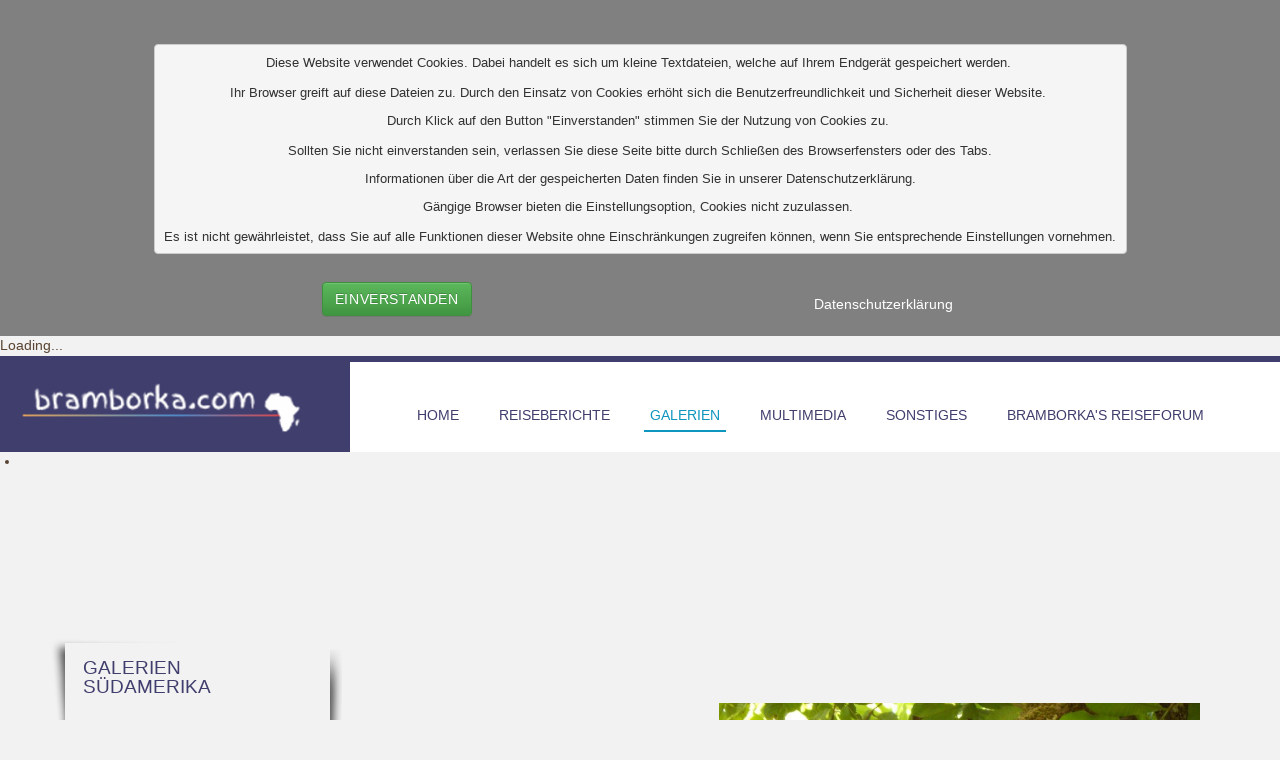

--- FILE ---
content_type: text/html; charset=utf-8
request_url: https://bramborka.eu/index.php/galerien/suedamerika
body_size: 55637
content:

<!doctype html>
<html xmlns="http://www.w3.org/1999/xhtml" xml:lang="de-de" lang="de-de" dir="ltr" >	

<head>

<base href="https://bramborka.eu/index.php/galerien/suedamerika" />
	<meta http-equiv="content-type" content="text/html; charset=utf-8" />
	<meta name="keywords" content="Südamerika, Afrika, Reisen, individual, Wohnmobil, Peru, Chile, Argentinien, Brasilien, Mali, Burkina-Faso, Senegal, Togo, Ghana, Ägypten, Marokko, Syrien, Libyen, Kasachstan, Russland, Polen, Kroatien, Wohnmobil, Kolumbien, Allrad, 4x4, Barbara, Jochen, Kuba, Havanna, Namibia, Etosha, Uganda, Gorillas, Schimpamsen, Entebbe, Kampala" />
	<meta name="author" content="Super User" />
	<meta name="description" content="Willkommen auf bramborka.com, der privaten Reiseseite von Barbara &amp; Jochen. Wir wünschen Euch viel Spass bei der Durchsicht unserer Reiseberichte und Bildgalerien !" />
	<title>Südamerika</title>
	<link href="/templates/joomspirit_127/favicon.ico" rel="shortcut icon" type="image/vnd.microsoft.icon" />
	<link href="/plugins/system/websitePreloader/assets/themes/loadingbar.css" rel="stylesheet" type="text/css" />
	<link href="/templates/system/css/general.css" rel="stylesheet" type="text/css" media="all" />
	<link href="/templates/joomspirit_127/css/bootstrap.css" rel="stylesheet" type="text/css" media="all" />
	<link href="/templates/joomspirit_127/css/font-awesome.css" rel="stylesheet" type="text/css" media="all" />
	<link href="/templates/joomspirit_127/css/template.css" rel="stylesheet" type="text/css" media="all" />
	<link href="/templates/joomspirit_127/css/print.css" rel="stylesheet" type="text/css" media="print" />
	<link href="/modules/mod_joomspirit_slider/assets/css/style.css" rel="stylesheet" type="text/css" />
	<link href="https://fonts.googleapis.com/css?family=Oswald" rel="stylesheet" type="text/css" media="all" />
	<link href="https://bramborka.eu/plugins/system/fmalertcookies/assets/css/bootstrap.min.css" rel="stylesheet" type="text/css" />
	<link href="https://bramborka.eu/plugins/system/fmalertcookies/assets/css/custom.css" rel="stylesheet" type="text/css" />
	<link href="https://bramborka.eu/plugins/system/fmalertcookies/assets/css/magnific-popup.css" rel="stylesheet" type="text/css" />
	<script src="/plugins/system/websitePreloader/assets/js/preloader.min.js" type="text/javascript"></script>
	<script src="/media/jui/js/jquery.min.js?000b9352737eb9e219f122eac6008371" type="text/javascript"></script>
	<script src="/media/jui/js/jquery-noconflict.js?000b9352737eb9e219f122eac6008371" type="text/javascript"></script>
	<script src="/media/jui/js/jquery-migrate.min.js?000b9352737eb9e219f122eac6008371" type="text/javascript"></script>
	<script src="/media/system/js/caption.js?000b9352737eb9e219f122eac6008371" type="text/javascript"></script>
	<script src="/media/jui/js/bootstrap.min.js?000b9352737eb9e219f122eac6008371" type="text/javascript"></script>
	<script src="https://cdnjs.cloudflare.com/ajax/libs/magnific-popup.js/1.0.0/jquery.magnific-popup.min.js" type="text/javascript"></script>
	<script type="text/javascript">
jQuery(window).on('load',  function() {
				new JCaption('img.caption');
			});
	</script>
	<meta name="robots" content="noarchive" />

		<!-- 	hide the meta tag generator for website security 		-->


	<!-- 		Template manager variables			-->
	<style type="text/css">

		
		body {
		font-size:0.85em;		
		background-color : #ffffff ;
		color : #594433;
		font-family: 'Lora', sans-serif;
		}
		
		body > .wrapper-website, body.wide_layout, .title-centered .module-title h3 {
		background : ;
		background : rgba(242,242,242,1);
		}
		
		.shadow-image .image-text-image {
		color : ;
		color : rgba(242,242,242,1);
		}
		
		.website-header, .menu-social, .logo-module {
		min-height: 90px ;
		}
		
		.logo-module {
		padding-top:20px ;
		}
		
		.menu-social {
		padding-top:28px ;
		margin-left: 350px ;
		}
		
		.user_image1 > div > div, .user_image2 > div > div, .user_image3 > div > div,
		.left_column > div > div, .right_column > div > div {
		background : ;
		background : transparent linear-gradient(to bottom, rgba(242,242,242,1) 20%, rgba(242,242,242,0));
		}
		
		/** header fixed 	**/
		
				@media screen and (min-width: 980px) {
			.header-fixed + .website-content {
			padding-top: 90px ;
			}
		}
				
		/** 	COLOR 			**/
			
		.social-links li a {
		color:#0f96bf;
		}
		
		.social-links li a:hover {
		color:#403e6d;
		}
		
		.header-address[class^="fa-"]:before, .header-address a, .header-address a:hover {
		color:#0f96bf;
		}
		
		.header-contact[class^="fa-"]:before, .header-contact a, .header-contact a:hover {
		color:#0f96bf;
		}
		
		.header-opening-time[class^="fa-"]:before, .header-opening-time a, .header-opening-time a:hover {
		color:#0f96bf;
		}
		
		.website-header, .menu-social, .drop-down li ul, .drop-down span.title_menu.fixed {
		background:#ffffff;
		}
		.website-header {
		border-color: #ffffff		}
		
				.website-header, .logo-module {
		background: #403e6d		}
		.website-header {
		border-color: #403e6d		}
				
		.drop-down li a, .drop-down li span, .drop-down span.title_menu a, .module-search .inputbox, .module-search .fa-search {
		color:#403e6d;
		}
		
		.drop-down li.active > a, .drop-down li.active > span, .drop-down li:hover > a, .drop-down li:hover > span, .drop-down span.title_menu a:hover {
		color:#0f96bf;
		border-color:#0f96bf;
		}
				
		a, div.vertical-menu li a:hover, .image-text-column a {
		color: #0f96bf;
		border-color: #0f96bf;
		}
		.breadcrumb a:hover, a:hover, .contact .open a, .bottom_menu li a:hover,
		h1 a:hover, h2.contentheading a:hover {
		color: #403e6d;
		}
		.image-text-column a:hover {
		background: #0f96bf;
		color: #f2f2f2 ;
		}
		
		div.vertical-menu li.current > a {
		border-left-color: #0f96bf;
		color: #0f96bf;
		}
		
		div.horizontal-menu li[class*="current"] > a {
		border-bottom-color: #0f96bf;
		color: #0f96bf;
		}
				
		.users_footer, .users_footer .title-centered .module-title h3 {
		background: #403e6d;
		}
		
		.users_footer {
		color: #dddddd;
		}
		
		.users_footer .module-title h3 {
		color: #ffffff;
		}
		
		.users_footer a {
		color: #dddddd;
		}
		
		.users_footer a:hover, .users_footer div.vertical-menu li a:hover, .users_footer div.vertical-menu li[class*="current"] > a, .users_footer div.vertical-menu li[class*="current"] > a:hover,
		.users_footer div.horizontal-menu li a:hover, .users_footer div.horizontal-menu li[class*="current"] > a, .users_footer div.horizontal-menu li[class*="current"] > a:hover {
		color: #ffffff;
		}

		
		/**		TITLE 		**/		
		
		.website-title {
		font-family: 'Roboto', sans-serif;
		color : #ffffff;
		font-size : 38px;
		}
		
		h1, h1 a, .componentheading, h2.contentheading, h2.contentheading a {
		color: #403e6d;
		border-color: #403e6d;
		}
		
		@media screen and (min-width: 600px) {
		
			[class*="title-"] h1, [class*="title-"] h1 a, [class*="title-"] .componentheading {
			color: #ffffff;
			font-size : 260%;
			border:none;
			}
		
		}
		
		h2 {
		color: #0f96bf;
		}
		
		.module-title h3 {
		color: #403e6d;
		}
		
		.image-text-top .module-title h1, .image-text-bottom .module-title h1 {
		font-family: 'Roboto', sans-serif;
		color : #403e6d;
		font-size : 150%;
		}
		
		.image-text-top .image-text-column h2, .image-text-bottom .image-text-column h2 {
		font-family: 'Roboto', sans-serif;
		color : #403e6d;
		font-size : 150%;
		border-color:#403e6d;
		}
		
		.image-text-top .image-text-column, .image-text-bottom .image-text-column {
		font-size : 105%;
		}
		
		/**		FONT	**/
				
		.drop-down {
		font-family: 'Roboto', sans-serif;
		}
		.drop-down {
		font-size : 100%;
		}
		
		.drop-down li {
		padding-left: 14px;
		padding-right: 14px;
		}
		
		.drop-down li li a, .drop-down li li span {
		padding-left: 20px;
		padding-right: 20px;
		}

		h1, .componentheading, .blog > h1 {
		font-family: 'Roboto', sans-serif;
		font-size : 200%;
		}
		h1 + h1, h2, h3, h4, h5,
		.left_column h3, .right_column h3, .top-module-position h3, .bottom-module-position h3, .footer-module-position h3, .user1 h3, .user2 h3, .user3 h3, 
		.user4 h3, .user5 h3, .user6 h3, .user7 h3, .user8 h3, .user9 h3 {
		font-family: 'Roboto', sans-serif;
		}
		.left_column h3, .right_column h3, .top-module-position h3, .bottom-module-position h3, .footer-module-position h3, .user1 h3, .user2 h3, .user3 h3, 
		.user4 h3, .user5 h3, .user6 h3, .user7 h3, .user8 h3, .user9 h3 {
		font-size : 140%;
		}
		h1 + h1, h2 {
		font-size : 150%;
		}
		h3 {
		font-size : 115%;
		}
		h4 {
		font-size : 110%;
		}
		h5 {
		font-size : 100%;
		}
		
		/**			Width - Height		**/
		 
		.wrapper-website, .boxed_layout .website-header.header-fixed {
		width : 1180px;
		}
		
		.wide_layout .top-module-position .moduletable > div > div, .wide_layout .bottom-module-position .moduletable > div > div, .wide_layout .footer-module-position .moduletable > div > div {
		max-width : 1180px;
		}
		
		.main_content {
		margin-left: 25%;
        width: 75%;
        }
        
        		.main_content {
		min-height:1px;
		}
				
		.left_column {
		width:25%;
		margin-left: -100%;
		}
		.right_column {
		width:25%;
		}
		
		.wide_layout .social-links > div {
		max-width : 1180px;
		}
		
		@media screen and (min-width: 980px) {
		
			.image-text-top .image-text-column, .image-text-bottom .image-text-column {
			width: calc(1180px / 2);
			}
			
			.image-text-top .image-text-right .image-text-column, .image-text-bottom .image-text-right .image-text-column {
			margin-left: calc((100vw - 1180px) / 2);
			}
			
			.image-text-top.animCSS3 .image-text-right .image-text-column, .image-text-bottom .image-text-right .image-text-column.animCSS3 {
			-webkit-animation-name: TextMoveLeft;
			animation-name: TextMoveLeft;
			-webkit-animation-duration: 2s;
			animation-duration: 2s;
			}
			
			@keyframes TextMoveLeft {
			  0% {
			  	opacity:0.2;
				margin-left: calc(((100vw - 1180px) / 2) - 40px);
			  }
			}
			@-webkit-keyframes TextMoveLeft {
			  0% {
			  	opacity:0.2;
				margin-left: calc(((100vw - 1180px) / 2) - 40px);
			  }
			}
	
		}
		
		@media screen and (max-width: 979px ) {
			
			.drop-down > div > ul {
			background:#ffffff;
			}
		
		}
		
		/**  Responsive columns 	**/
		@media screen and (min-width: 768px) and (max-width: 979px ) {
			
			.resp-side-left .right_column {
			width:25%;
			}
			.resp-side-right .left_column {
			width:25%;
			}
			
			.resp-side-left .main_content {
			width: 75%;
			}
			
			.resp-side-right .main_content {
			width: 75%;
			}
					
		}

		/**  If website width in px and more of 980px, the width is adjust between the setting and 980px 		**/
					
			.wrapper-website, .boxed_layout .website-header.header-fixed {
			max-width : 96%;
			}
				
			@media screen and (min-width: 980px) and (max-width: 1240px ) {
				
				.boxed_layout .image-text-top .image-text-column, .boxed_layout .image-text-bottom .image-text-column {
				width: 50%;
				}
				.wide_layout .image-text-top .image-text-column, .wide_layout .image-text-bottom .image-text-column {
				width: 48%;
				}
				
				.image-text-top .image-text-right .image-text-column, .image-text-bottom .image-text-right .image-text-column {
				margin-left: calc((100vw - 96vw) / 2);
				}
			
			}
		
				
		
	</style>

		
		<link rel="stylesheet" href="/templates/joomspirit_127/css/media_queries_no_responsive.css" type="text/css" media="all" />
	
		
	<link rel="stylesheet" href="/templates/joomspirit_127/css/custom.css" type="text/css" media="all" />
	
	<!--[if lte IE 8]>
		<link rel="stylesheet" href="/templates/joomspirit_127/css/ie8.css" type="text/css" />
		<script type="text/javascript" src="/templates/joomspirit_127/lib/js/html5.js"></script>
	<![endif]-->
	
	<!--[if lte IE 7]>
		<link rel="stylesheet" href="/templates/joomspirit_127/css/ie7.css" type="text/css" />	
	<![endif]-->

</head>

<body  class=" standard-page theme-light header-fixed wide_layout  uppercase-menu-title h1-shadow-no h1-slide-shadow-dark resp-side-none resp-users-image-768 resp-users-768 js-border">

		
		<header class="website-header clearfix zindex30 shadow-no">

			<div class="logo-module zindex10 animCSS3" >
									
					<a href="/" ><img src="https://bramborka.eu/images/logo0918_4.png" alt="" /></a>						
							</div>
			
			<div class="menu-social">
				
								<nav id="js_navigation" class=" zindex30 drop-down clearfix ">
							
					
					
					<span class="title_menu">
						<a href="#js_navigation"><span class="icon-main-menu"></span><span class="text-icon-menu">menu</span></a>
					</span>
		
								<div class="module ">
								<ul class="nav menu">
<li class="item-101 default"><a href="/index.php" >Home</a></li><li class="item-102 deeper parent"><a href="#" >Reiseberichte</a><ul class="nav-child unstyled small"><li class="item-237"><a href="/index.php/reiseberichte/afrika" >Afrika</a></li><li class="item-252"><a href="/index.php/reiseberichte/asien" >Asien</a></li><li class="item-247"><a href="/index.php/reiseberichte/europa-2" >Europa</a></li><li class="item-249"><a href="/index.php/reiseberichte/mittlerer-osten" >Mittlerer Osten</a></li><li class="item-239"><a href="/index.php/reiseberichte/suedamerika" >Südamerika</a></li></ul></li><li class="item-103 active deeper parent"><a href="#" >Galerien</a><ul class="nav-child unstyled small"><li class="item-165"><a href="/index.php/galerien/afrika" >Afrika</a></li><li class="item-166"><a href="/index.php/galerien/asien" >Asien</a></li><li class="item-163"><a href="/index.php/galerien/europa" >Europa</a></li><li class="item-164"><a href="/index.php/galerien/mittlerer-osten" >Mittlerer Osten</a></li><li class="item-162 current active"><a href="/index.php/galerien/suedamerika" >Südamerika</a></li></ul></li><li class="item-104 deeper parent"><a href="#" >Multimedia</a><ul class="nav-child unstyled small"><li class="item-177"><a href="/index.php/multimedia/info" >Info</a></li><li class="item-178"><a href="/index.php/multimedia/film-brasilien-2012" >Film Brasilien 2012</a></li><li class="item-179"><a href="/index.php/multimedia/film-rumaenien-2007" >Film Rumänien 2007</a></li><li class="item-180"><a href="/index.php/multimedia/film-kasachstan-2005-teil-1" >Film Kasachstan 2005 - Teil 1</a></li><li class="item-181"><a href="/index.php/multimedia/film-kasachstan-2005-teil-2" >Film Kasachstan 2005 - Teil 2</a></li><li class="item-199"><a href="/index.php/multimedia/film-westafrika-2004" >Film Westafrika 2004</a></li><li class="item-200"><a href="/index.php/multimedia/film-senegal-2003" >Film Senegal 2003</a></li><li class="item-201 deeper parent"><a href="#" >GoPro-Clips</a><ul class="nav-child unstyled small"><li class="item-202"><a href="/index.php/multimedia/gopro-clips/kolumbien-2016-unterwasser" >Kolumbien 2016 - Unterwasser</a></li></ul></li></ul></li><li class="item-105 deeper parent"><a href="#" >Sonstiges</a><ul class="nav-child unstyled small"><li class="item-220"><a href="/index.php/sonstiges/klimaneutrales-reisen" >Klimaneutrales Reisen</a></li><li class="item-219"><a href="https://archive.bramborka.org" >archive.bramborka.org</a></li><li class="item-189"><a href="/index.php/sonstiges/weltkarte" >Weltkarte</a></li><li class="item-193 deeper parent"><a href="#" >Reiserouten</a><ul class="nav-child unstyled small"><li class="item-195"><a href="/index.php/sonstiges/reiserouten/kolumbien-2016" >Kolumbien 2016</a></li><li class="item-198"><a href="/index.php/sonstiges/reiserouten/peru-2015" >Peru 2015</a></li><li class="item-197"><a href="/index.php/sonstiges/reiserouten/kuba-2013" >Kuba 2013</a></li><li class="item-196"><a href="/index.php/sonstiges/reiserouten/brasilien-2012" >Brasilien 2012</a></li><li class="item-194"><a href="/index.php/sonstiges/reiserouten/westafrika-2004" >Westafrika 2004</a></li></ul></li><li class="item-182"><a href="/index.php/sonstiges/souvenirs" >Souvenirs</a></li><li class="item-190 deeper parent"><a href="#" >History</a><ul class="nav-child unstyled small"><li class="item-191"><a href="/index.php/sonstiges/history/womo-ausbau" >Womo Ausbau</a></li><li class="item-192"><a href="/index.php/sonstiges/history/website-history" >Website History</a></li></ul></li><li class="item-213"><a href="http://bramborka.auslandsblog.de/" >Live-Feed von Unterwegs</a></li><li class="item-183"><a href="/index.php/sonstiges/kontakt-und-feedback" >Kontakt und Feedback</a></li><li class="item-293 deeper parent"><a href="#" >mehr von uns</a><ul class="nav-child unstyled small"><li class="item-294"><a href="https://www.muchelndorf.de" >muchelndorf.de</a></li><li class="item-295"><a href="https://jochens-techblog.org/" >jochens-techblog.org</a></li><li class="item-296"><a href="https://ahlanwasahlan.de" >ahlanwasahlan.de</a></li><li class="item-300"><a href="https://archive.bramborka.org" >archive.bramborka.org</a></li><li class="item-302"><a href="https://sternwarte-muchelndorf.de" >sternwarte-muchelndorf.de</a></li></ul></li></ul></li><li class="item-106"><a href="/index.php/bramborka-s-reiseforum" >bramborka's Reiseforum</a></li></ul>
			</div>
			
																					
				</nav>
							
				<!--	SOCIAL LINKS	-->
							
			</div>										<!--   		end of Menu-Social 			-->
			
						
		</header>												<!--   		end of Header 			-->

					
			<div class="image-position ">
				<div class="module-image">			
				
								<div class="moduletable " >
				<div>
								
					<div class="content-module">
						


<style scoped type="text/css">
	
	#flexslider-190 {
	background-color : transparent;
	}
	
	#flexslider-190 .flex-control-paging li a.flex-active {
	background-color: #98c138; 
	}
	
	#flexslider-190 .slide-desc-box > div > div {
	background : #000000;
	background : transparent;
	}
	
	#flexslider-190 .slide-desc {
	font-family: 'Oswald', sans-serif;
	}
	
	#flexslider-190 .slide-desc-box h3 {
	font-family: 'Oswald', sans-serif;
	}
	
		
		
	
		@media screen and (min-width: 980px) {
		#flexslider-190, #flexslider-190 li .jslider-image {
		height: 30vh;
		overflow:hidden !important;
		}
		
		#flexslider-190 .slides img {
		display:none
		}
		#flexslider-190 span.image-height-fixed {
		display:block;
		}
		
	}
		
		
		
		@media screen and (max-width: 979px) and (min-width: 768px) {
		#flexslider-190, #flexslider-190 li .jslider-image {
		height: 50vh;
		overflow:hidden !important;
		}
		
		#flexslider-190 .slides img {
		display:none
		}
		#flexslider-190 span.image-height-fixed {
		display:block;
		}
		
	}	
		
		
		
		@media screen and (max-width: 767px) {
		#flexslider-190, #flexslider-190 li .jslider-image {
		height: 50vh;
		overflow:hidden !important;
		}
		
		#flexslider-190 .slides img {
		display:none
		}
		#flexslider-190 span.image-height-fixed {
		display:block;
		}
		
    }
		
		
		
	/***************		Text and buttons in small screen 		***********************/
	
		@media screen and (max-width: 768px) {
		
		#flexslider-190, #flexslider-190 .slides li {
		height: auto;
		overflow:hidden !important;
		}
		
		#flexslider-190 .slides, #flexslider-190 .slides li {
		background: #eeeeee !important;
		}
		
		#flexslider-190 .slide-desc-box {
		position:relative;
		top:inherit !important;
		bottom:inherit !important;
		transform:none !important;
		}
		
		#flexslider-190 .slide-desc-box > div {
		display:block;
		transform: none !important;
		text-shadow: none !important;
		box-shadow: none !important;
		opacity:1 !important;
		}
		
		#flexslider-190 .slide-desc-box > div > div {
		display:block;
		max-width:none !important;
		background: #eeeeee;
		-webkit-animation : none !important;
		animation : none !important;
		padding: 12px 2 0px 22px;
		text-align:center !important;
		}
		
		.flex-active-slide .anim-js-rotate-letters h3 span {
		-webkit-animation : none !important;
		animation : none !important;
		}
		
		#flexslider-190 .slide-desc-box h3 {
		text-shadow: none !important;
		color: #444444 !important;;
		font-size: 16px !important;
		-webkit-animation : anim-js-simple-fade 1s ease !important;
		animation : anim-js-simple-fade 1s ease !important;
		}
		
		#flexslider-190 .slide-desc-box h3 span {
		color: #444444 !important;;
		font-size: 16px !important;
		min-width:0 !important;
		}
		
		#flexslider-190 .slide-desc-box .slide-desc {
		text-shadow: none !important;
		color: #444444 !important;
		font-size: 13px !important;
		-webkit-animation : anim-js-simple-fade 1s ease !important;
		animation : anim-js-simple-fade 1s ease !important;
		}
		
		#flexslider-190 .slide-desc-box .slide-desc span {
		color: #444444 !important;
		font-size: 13px !important;
		}
				
		#flexslider-190.position-nav-bottom .flex-control-nav {
		top:9px;
		bottom:inherit;
		}
		
		/**		disable kenburns effect  	**/
		
		#flexslider-190 .slides.kenburns img {
		-webkit-animation : none !important;
		animation : none !important;
		}
				
	}
	
		@media screen and (max-width: 500px) {
	
		#flexslider-190 .slide-desc-box {
		display:none !important;
		}
		
	}
		
		@media screen and (max-width: 500px) {
	
		#flexslider-190 .flex-control-nav, #flexslider-190 .flex-direction-nav {
		display:none !important;
		}
		
		#flexslider-190 .slide-desc-box {
		padding:0 15px;
		}
		
	}
		
	
</style>

<script src="/modules/mod_joomspirit_slider/assets/js/jquery.flexslider-min.js" type="text/javascript"></script>

<!-- Buggyfill script to improve the compatibility of modern viewport units	-->

	<script src="/modules/mod_joomspirit_slider/assets/js/viewport-units-buggyfill.js"></script>
	<script src="/modules/mod_joomspirit_slider/assets/js/viewport-units-buggyfill.hacks.js"></script>
	<script>window.viewportUnitsBuggyfill.init({
	
		// milliseconds to delay between updates of viewport-units
		// caused by orientationchange, pageshow, resize events
		refreshDebounceWait: 250,
	
		// provide hacks plugin to make the contentHack property work correctly.
		hacks: window.viewportUnitsBuggyfillHacks
	
	});</script>

	

	<div id="flexslider-190"  class="flexslider  theme-without-shadow theme-border-00 theme-border-radius-00  white-arrow  color-nav-light fade-horizontal light_text_shadow" >
	 
		<ul class="slides kenburns" >
			<li class='light-text-shadow'><div class='jslider-image'><img title='' alt='' src='https://bramborka.eu/images/costarica2017/cr0058.jpg' /><span class='image-height-fixed' style='background-image: url(https://bramborka.eu/images/costarica2017/cr0058.jpg);'></span></div></li> 
		</ul>
		  
				
			  
	</div>
	
		

<script type="text/javascript">
  jQuery(window).load(function() {
    jQuery('#flexslider-190').flexslider({
        animation: "fade",
        easing:"linear",								// I disable this option because there was a bug with Jquery easing and Joomla 3.X
 		direction: "horizontal",        //String: Select the sliding direction, "horizontal" or "vertical"
		slideshowSpeed: 6500, 			// How long each slide will show
		animationSpeed: 2000, 			// Slide transition speed
    	directionNav: true, 
    	prevText: "<",
		nextText: ">",
    	controlNav: false,    
    	pauseOnHover: true,
    	initDelay: 0,
    	randomize: false,
    	smoothHeight: false,
    	touch: false,
    	keyboardNav: true
    	
    });
  });
</script>

	<script src="/modules/mod_joomspirit_slider/assets/js/skrollr.min.js" type="text/javascript"></script>
	<script type="text/javascript">
		
		var s = skrollr.init({
		   	smoothScrolling: true
    	});
    		
    	if( (/Android|iPhone|iPad|iPod|BlackBerry|Windows Phone/i).test(navigator.userAgent || navigator.vendor || window.opera)){
    		skrollr.init().destroy();
		}
		
	</script>

					</div>
				</div>
				
				<div class="icon-module"></div>
			</div>
			
		
				</div>							
			</div>										<!--   		end of Image 			-->
		
				
				<section class="website-content clearfix zindex10    "  >
			
			<!--  USER IMAGE 1, 2, 3 -->
			  <!--	END OF USERS IMAGE	-->
			
								
							
	
						
			<div class="main-columns wrapper-website clearfix">
			
				<!--  MAIN COLUMN -->
				<div class="main_content" >
						
					<!--  USER 1, 2, 3 -->
					  <!--	END OF USERS TOP	-->
				
					<div class="main_component clearfix" role="main" >
						
						<!--  MAIN COMPONENT -->
						<div id="system-message-container">
	</div>

						<div class="item-page " itemscope itemtype="http://schema.org/Article">
	<meta itemprop="inLanguage" content="de-DE" />
	
		
	
		
	
	
	
		
								<div itemprop="articleBody">
		<div class="image-text-right">
<a class="image-text-image" style="background-image: url(/images/costarica2017/cr0191.jpg);" ></a>
<div class="image-text-column">
<div>
<h2>unsere Südamerika-Bildgalerien</h2>
<p>Im Menü "Bildgalerien" auf der linken Seite haben wir viele Schnappschüsse von unseren Reisen gesammelt. Bei kürzeren Reisen und Städtetrips ersetzt unsere Galerie auch mal den Blog. Wir wünschen Euch viel Spaß beim Durchstöbern der bunten Bilderfluten !</p>
<p> </p>
</div>
</div>
</div>	</div>

			<div class="article-info muted">
			<dl class="article-info">
			<dt class="article-info-term">Details</dt>

																						
													<dd class="hits">
					<span class="icon-eye-open"></span>
					<meta itemprop="interactionCount" content="UserPageVisits:22510" />
					Zugriffe: 22510				</dd>
						</dl>
					</div>
	
						 </div>

				
					</div>	
					
					<!--  USER 4, 5, 6 -->
					  <!--	END OF USERS BOTTOM	-->
					
					<div class="clr"></div>
		
				</div>	  <!--	END OF MAIN CONTENT 	-->
			
								<aside class="left_column animCSS3" >
					<div>
						<div>
										<div class="moduletable " >
				<div>
										<div class="module-title">
						<h3 class="module">Galerien Südamerika</h3>
					</div>
								
					<div class="content-module">
						<ul class="nav menuvertical-menu">
<li class="item-307"><a href="/index.php/galerie-nicaragua-2023" >Nicaragua 2023</a></li><li class="item-299"><a href="/index.php/gal-bolivien-2019" >Bolivien 2019</a></li><li class="item-280"><a href="/index.php/gal-havanna-2017" >Havanna/Kuba 2017</a></li><li class="item-281"><a href="/index.php/gal-costa-rica2017" >Costa Rica 2017</a></li><li class="item-282"><a href="/index.php/gal-kolumbien-2016" >Kolumbien 2016</a></li><li class="item-283"><a href="/index.php/gal-peru-2015" >Peru 2015</a></li><li class="item-284"><a href="/index.php/von-chile-nach-brasilien-2014" >von Chile nach Brasilien 2014</a></li><li class="item-285"><a href="/index.php/gal-kuba-2013" >Kuba 2013</a></li><li class="item-286"><a href="/index.php/gal-brasilien-2012" >Brasilien/Transamazonica 2012</a></li></ul>
					</div>
				</div>
				
				<div class="icon-module"></div>
			</div>
						<div class="moduletable " >
				<div>
								
					<div class="content-module">
						

<div class="custom"  >
	<div id="earth">&nbsp;</div></div>
					</div>
				</div>
				
				<div class="icon-module"></div>
			</div>
			
						</div>
					</div>
				</aside>
								
							
			</div>	  <!--	END OF MAIN COLUMNS 	-->
	
						
						
						<div class="image-text-bottom animbox" >
							<div class="moduletable " >
				<div>
								
					<div class="content-module">
						

<div class="custom"  >
	<div class="image-text-left color-white shadow-image"><a href="/index.php/uganda-bericht-2018" class="image-text-image" style="background-image: url('/images/berichte/ber_nicaragua2023/img0211a.jpg');">bridge</a>
<div class="image-text-column">
<div>
<h2>Nicaragua - unsere Reise zu den Vulkanen</h2>
<p>2023 sind wir mit dem Gel&auml;ndewagen durch&nbsp; die unglaublich sch&ouml;nen Landschaften Nicaraguas gefahren...</p>
<p><a href="/index.php/nicaragua-2023">READ MORE</a></p>
<p>&nbsp;</p>
</div>
</div>
</div></div>
					</div>
				</div>
				
				<div class="icon-module"></div>
			</div>
						<div class="moduletable " >
				<div>
								
					<div class="content-module">
						

<div class="custom"  >
	<div class="image-text-right color-black shadow-image"><a href="/index.php/bolivien-2019" class="image-text-image" style="background-image: url('/images/berichte/ber_bolivien2019/img_4749.jpg');">bridge</a>
<div class="image-text-column">
<div>
<h2>Bolivien - vom Altiplano bis in das Amazonasbecken</h2>
<p>2019 sind wir mit einem Gel&auml;ndewagen durch Bolivien gefahren. Eine Reise durch nahezu alle Klimazonen S&uuml;damerikas: von der d&uuml;nnen und eisigen Luft der Anden auf fast 5000m H&ouml;he bis in den tropischen Regenwald!</p>
<p><a href="/index.php/bolivien-2019">Read More</a></p>
<p>&nbsp;</p>
</div>
</div>
</div></div>
					</div>
				</div>
				
				<div class="icon-module"></div>
			</div>
						<div class="moduletable " >
				<div>
								
					<div class="content-module">
						

<div class="custom"  >
	<div class="image-text-left color-white shadow-image"><a href="/index.php/uganda-bericht-2018" class="image-text-image" style="background-image: url('/images/berichte/ber_uganda2018/Uganda126.jpg');">bridge</a>
<div class="image-text-column">
<div>
<h2>Unsere Reise zu den Berggorillas in Uganda</h2>
<p>Im Herbst 2018 sind wir - w&auml;hrend der Regenzeit - mit dem Allradfahrzeug durch Uganda gefahren. Eine erlebnisreiche Reise zu den Berggorillas...</p>
<p><a href="/index.php/uganda-bericht-2018">READ MORE</a></p>
<p>&nbsp;</p>
</div>
</div>
</div></div>
					</div>
				</div>
				
				<div class="icon-module"></div>
			</div>
						<div class="moduletable " >
				<div>
								
					<div class="content-module">
						

<div class="custom"  >
	<div class="image-text-right color-black shadow-image"><a href="/index.php/namibia-2018" class="image-text-image" style="background-image: url('/images/berichte/ber_namibia2018/1532371552-876e507dfc.jpg');">bridge</a>
<div class="image-text-column">
<div>
<h2>Mit dem Allrad-Camper durch Namibia</h2>
<p>2018 waren mit mit einem Mietcamper&nbsp; auf Toyota-Hilux-Basis in Namibia unterwegs. Unglaublich sch&ouml;ne und vielf&auml;ltige Landschaften, haben wir gesehen&nbsp; und sehr vielen Tieren&nbsp; sind wir auf unserer Reise begegnet.</p>
<p><a href="/index.php/namibia-2018">Read More</a></p>
<p>&nbsp;</p>
</div>
</div>
</div></div>
					</div>
				</div>
				
				<div class="icon-module"></div>
			</div>
						<div class="moduletable " >
				<div>
								
					<div class="content-module">
						

<div class="custom"  >
	<div class="image-text-left color-white shadow-image"><a href="/index.php/havanna-kuba2017" class="image-text-image" style="background-image: url('/images/berichte/ber_havanna2017/dscn8890.jpg');">bridge</a>
<div class="image-text-column">
<div>
<h2>&iexcl;Nada se compara con la Habana!</h2>
<p>Eine St&auml;dtereise in die Stadt, die sich mit nichts vergleichen l&auml;sst. Im Oktober 2017 verbringen wir 10 N&auml;chte in der unglaublich vielf&auml;ltigen Hauptstadt Kubas...</p>
<p><a href="/index.php/havanna-kuba2017">READ MORE</a></p>
<p>&nbsp;</p>
</div>
</div>
</div></div>
					</div>
				</div>
				
				<div class="icon-module"></div>
			</div>
						<div class="moduletable " >
				<div>
								
					<div class="content-module">
						

<div class="custom"  >
	<div class="image-text-right color-black shadow-image"><a href="https://archive.bramborka.org" class="image-text-image" style="background-image: url('/images/berichte/regenschirm1_bramborka_com_ccbysa_small.jpg');">bridge</a>
<div class="image-text-column">
<div>
<h2>Neu - unsere Bilder f&uuml;r Euch zum Gratis-Download</h2>
<p>auf unserer neuen Seite <strong>archive.bramborka.org</strong> haben wir einige unserer Bilder f&uuml;r Euch zum kostenlosen Download und zur eigenen Verwendung unter Creative Commons CCBYSA- Lizenz bereitgestellt</p>
<p><a href="https://archive.bramborka.org">Direkt zur Seite</a></p>
<p>&nbsp;</p>
</div>
</div>
</div></div>
					</div>
				</div>
				
				<div class="icon-module"></div>
			</div>
						<div class="moduletable " >
				<div>
								
					<div class="content-module">
						

<div class="custom"  >
	<div class="image-text-left color-white shadow-image"><a href="/index.php/costarica-2017" class="image-text-image" style="background-image: url('/images/costarica/cr0058.jpg');">bridge</a>
<div class="image-text-column">
<div>
<h2>Im Urwald von Costa Rica</h2>
<p>2017 haben wir dieses wundersch&ouml;ne Land mit seiner unbeschreiblichen Natur und seiner riesigen Artenvielfalt bereist. Unser Reisebericht dazu ist beinahe ein Bilderbuch geworden...</p>
<p><a href="/index.php/costarica-2017">Read More</a></p>
<p>&nbsp;</p>
</div>
</div>
</div></div>
					</div>
				</div>
				
				<div class="icon-module"></div>
			</div>
						<div class="moduletable " >
				<div>
								
					<div class="content-module">
						

<div class="custom"  >
	<div class="image-text-right color-black shadow-image"><a href="/index.php/kolumbien-2016" class="image-text-image" style="background-image: url('/images/ftp/carta/DSCN4995.jpg');">bridge</a>
<div class="image-text-column">
<div>
<h2>Mit Allrad durch Kolumbien</h2>
<p>2016 waren wir in Kolumbien unterwegs. Bogot&agrave;, Medell&Iacute;n, die sogenannte "Kaffeezone" und die wundersch&ouml;ne Karibikk&uuml;ste waren unter anderem unsere Ziele.</p>
<p><a href="/index.php/kolumbien-2016">Read More</a></p>
<p>&nbsp;</p>
</div>
</div>
</div></div>
					</div>
				</div>
				
				<div class="icon-module"></div>
			</div>
						<div class="moduletable " >
				<div>
								
					<div class="content-module">
						

<div class="custom"  >
	<div class="image-text-left color-white shadow-image"><a href="/index.php/peru-2015" class="image-text-image" style="background-image: url('/images/peru2015/dscn3784.jpg');">bridge</a>
<div class="image-text-column">
<div>
<h2>Camping in Peru</h2>
<p>Camping in Peru ist nicht unm&ouml;glich. 2015 haben das Land mit einem Toyota-Hilux Allrad-Camper bereist und haben es - bis auf die Sauerstoffprobleme in 4000m H&ouml;he - nicht bereut !</p>
<p><a href="/index.php/peru-2015">Read More</a></p>
<p>&nbsp;</p>
</div>
</div>
</div></div>
					</div>
				</div>
				
				<div class="icon-module"></div>
			</div>
						<div class="moduletable " >
				<div>
								
					<div class="content-module">
						

<div class="custom"  >
	<div class="image-text-right color-black shadow-image"><a href="/index.php/chilebrasilien-2014" class="image-text-image" style="background-image: url('/images/suedam2014/chile1/dscn0756.jpg');">bridge</a>
<div class="image-text-column">
<div>
<h2>Mit dem Camper von Chile nach Brasilien</h2>
<p>Ein Bericht &uuml;ber unsere "Kontinental-Durchquerung" von Chile nach Brasilien. 2014 sind wir mit dem 4x4 Camper von Antofagasta in Chile nach Florianopolis in Brasilien gefahren. Stationen unserer Reise sind die Atacama-W&uuml;ste, ein 4800m hoher Andenpass und die Igua&ccedil;u-Wasserf&auml;lle.</p>
<p><a href="/index.php/chilebrasilien-2014">Read More</a></p>
<p>&nbsp;</p>
</div>
</div>
</div></div>
					</div>
				</div>
				
				<div class="icon-module"></div>
			</div>
						<div class="moduletable " >
				<div>
								
					<div class="content-module">
						

<div class="custom"  >
	<div class="image-text-left color-white shadow-image"><a href="/index.php/kuba-2013" class="image-text-image" style="background-image: url('/images/cuba2013/havanna/img1133.jpg');">bridge</a>
<div class="image-text-column">
<div>
<h2>Mit dem Mietwagen durch Kuba</h2>
<p>Kuba ist ein wundersch&ouml;nes und vielf&auml;ltiges Land.Tolle und lebendige St&auml;dte, freundliche Menschen und traumhafte Landschaften. 2013 haben wir die Insel mit einem Mietwagen erkundet...</p>
<p><a href="/index.php/kuba-2013">Read More</a></p>
<p>&nbsp;</p>
</div>
</div>
</div></div>
					</div>
				</div>
				
				<div class="icon-module"></div>
			</div>
						<div class="moduletable " >
				<div>
								
					<div class="content-module">
						

<div class="custom"  >
	<div class="image-text-right color-black shadow-image"><a href="/index.php/brasilien-transamazonica-2012" class="image-text-image" style="background-image: url('/images/brasilien2012/SAM_1783.JPG');">bridge</a>
<div class="image-text-column">
<div>
<h2>Mit dem Toyota Hilux auf der Transamazonica</h2>
<p>7739km durch die Brasilianischen Bundesstaaten Par&aacute;, Tocantins, Maranh&atilde;o, Cear&aacute;, Piau&iacute;, Rio Grande do Norte, Para&iacute;ba und Pernambuco.</p>
<p><a href="/index.php/brasilien-transamazonica-2012">Read More</a></p>
<p>&nbsp;</p>
</div>
</div>
</div></div>
					</div>
				</div>
				
				<div class="icon-module"></div>
			</div>
						<div class="moduletable " >
				<div>
								
					<div class="content-module">
						

<div class="custom"  >
	<div class="image-text-left color-white shadow-image"><a href="/index.php/rumaenien-2007" class="image-text-image" style="background-image: url('/images/rumaenien07/image022.JPG');">bridge</a>
<div class="image-text-column">
<div>
<h2>Unsere Reise nach Rum&auml;nien 2007</h2>
<p>Mit unserem umgebauten Nissan Patrol haben wir auf Forstwegen eine Karparten&uuml;berquerung gewagt. Das Land hat unglaublich viel zu bieten - nahezu unber&uuml;hrte Natur und historische St&auml;dte - es gibt viel zu sehen !</p>
<p><a href="/index.php/rumaenien-2007">Read More</a></p>
<p>&nbsp;</p>
</div>
</div>
</div></div>
					</div>
				</div>
				
				<div class="icon-module"></div>
			</div>
						<div class="moduletable " >
				<div>
								
					<div class="content-module">
						

<div class="custom"  >
	<div class="image-text-right color-black shadow-image"><a href="/index.php/kasachstan-2005" class="image-text-image" style="background-image: url('/images/kasachstan05_1/imag0084.jpg');">bridge</a>
<div class="image-text-column">
<div>
<h2>Von Deutschland nach Kasachstan</h2>
<p>Diesmal geht es - f&uuml;r uns ungewohnt - nicht nach S&uuml;den sondern Richtung Osten. Kasaschstan ist das Ziel. Leider hat unser altersschwacher Nissan nicht immer mitgespielt und wir sind des &ouml;fteren in der Steppe "gestrandet".</p>
<p><a href="/index.php/kasachstan-2005">Read More</a></p>
<p>&nbsp;</p>
</div>
</div>
</div></div>
					</div>
				</div>
				
				<div class="icon-module"></div>
			</div>
						<div class="moduletable " >
				<div>
								
					<div class="content-module">
						

<div class="custom"  >
	<div class="image-text-left color-white shadow-image"><a href="/index.php/westafrika-2004" class="image-text-image" style="background-image: url('/images/westafrika04/IMAG0237.JPG');">bridge</a>
<div class="image-text-column">
<div>
<h2>Durch Afrika - von Ghana nach Deutschland</h2>
<p>2004 haben wir unseren Opel Frontera im Container nach Ghana verschiffen lassen. Von dort sind wir dann &uuml;ber Togo, Burkina-Faso, Mali, Senegal, Mauretanien, Westsahara und Marokko zur&uuml;ck nach Europa und Deutschland gefahren.</p>
<p><a href="/index.php/westafrika-2004">Read More</a></p>
<p>&nbsp;</p>
</div>
</div>
</div></div>
					</div>
				</div>
				
				<div class="icon-module"></div>
			</div>
						<div class="moduletable " >
				<div>
								
					<div class="content-module">
						

<div class="custom"  >
	<div class="image-text-right color-black shadow-image"><a href="/index.php/senegal-2003" class="image-text-image" style="background-image: url('/images/senegal03_3/imag0047.jpg');">bridge</a>
<div class="image-text-column">
<div>
<h2>Deutschland - Dakar</h2>
<p>...das wollten wir auch unbedingt einmal ausprobieren. Mit dem Opel Frontera geht es 2003 von Norddeutschland bis in den Senegal. Eine abenteuerliche Reise durch Minenfelder, W&uuml;ste und Brandungswellen.</p>
<p><a href="/index.php/senegal-2003">Read More</a></p>
<p>&nbsp;</p>
</div>
</div>
</div></div>
					</div>
				</div>
				
				<div class="icon-module"></div>
			</div>
						<div class="moduletable " >
				<div>
								
					<div class="content-module">
						

<div class="custom"  >
	<div class="image-text-left color-white shadow-image"><a href="/index.php/aegypten-2002" class="image-text-image" style="background-image: url('/images/egypt02/130.jpg');">bridge</a>
<div class="image-text-column">
<div>
<h2>Mit dem Opel Frontera nach &Auml;gypten</h2>
<p>&Auml;gypten haben wir schon des &ouml;fteren bereist. 2002 wollen wir die W&uuml;stentauglichkeit unseres Opels testen. Auf dem Landweg &uuml;ber die T&uuml;rkei, Syrien und Jordanien gelangen wir schliesslich nach &Auml;gypten...</p>
<p><a href="/index.php/aegypten-2002">Read More</a></p>
<p>&nbsp;</p>
</div>
</div>
</div></div>
					</div>
				</div>
				
				<div class="icon-module"></div>
			</div>
						<div class="moduletable " >
				<div>
								
					<div class="content-module">
						

<div class="custom"  >
	<div class="image-text-right color-black shadow-image"><a href="/index.php/libyen-2001" class="image-text-image" style="background-image: url('/images/libhead.jpg');">bridge</a>
<div class="image-text-column">
<div>
<h2>Im PKW durch Libyen bis tief in die Sahara</h2>
<p>2001 sind wir mit einen ganz normalen PKW durch Libyen gefahren - bis tief in die Sahara zu den Oasen Kufra, Ghadames und Ghat.</p>
<p><a href="/index.php/libyen-2001">Read More</a></p>
<p>&nbsp;</p>
</div>
</div>
</div></div>
					</div>
				</div>
				
				<div class="icon-module"></div>
			</div>
						<div class="moduletable " >
				<div>
								
					<div class="content-module">
						

<div class="custom"  >
	<div class="image-text-left color-white shadow-image"><a href="/index.php/syrien-2000" class="image-text-image" style="background-image: url('/images/syrhead.jpg');">bridge</a>
<div class="image-text-column">
<div>
<h2>Unsere Syrienfahrt 2000</h2>
<p>Ein alter Opel Kadett Kombi f&uuml;r kleines Geld, die R&uuml;ckbank umgeklappt, eine Matratze und ein paar Gardinen - fertig ist das Wohnmobil. Damit sind wir im Jahr 2000 nach Syrien gefahren...</p>
<p><a href="/index.php/syrien-2000">Read More</a></p>
<p>&nbsp;</p>
</div>
</div>
</div></div>
					</div>
				</div>
				
				<div class="icon-module"></div>
			</div>
						<div class="moduletable " >
				<div>
								
					<div class="content-module">
						

<div class="custom"  >
	<div class="image-text-right color-black shadow-image"><a href="/index.php/aegypten-1996" class="image-text-image" style="background-image: url('/images/egypt96/011Gizeh.jpg');">bridge</a>
<div class="image-text-column">
<div>
<h2>Mit dem Mietwagen in die W&uuml;ste - &Auml;gypten 1996</h2>
<p>1996 sind wir mit einen Mietwagen ohne Allrad-Antrieb durch &Auml;gypten gefahren. Auch in die W&uuml;ste...</p>
<p><a href="/index.php/aegypten-1996">Read More</a></p>
<p>&nbsp;</p>
</div>
</div>
</div></div>
					</div>
				</div>
				
				<div class="icon-module"></div>
			</div>
			
			</div>
						
							<div class="js-copyright" ><a class="jslink" target="_blank" href="http://www.template-joomspirit.com" >template-joomspirit.com</a></div>						
		</section>							<!--			END OF WEBSITE CONTENT		-->
	
		<!--  USER 7, 8, 9 -->
				<aside class="users_footer theme-users-dark clearfix" >
		
			<div class="wrapper-website zindex10">			
																
								<div class="user7 animbox" style="width: 32%" >
								<div class="moduletable vertical-menu" >
				<div>
										<div class="module-title">
						<h3 class="module">Neuste Beiträge</h3>
					</div>
								
					<div class="content-module">
						<ul class="latestnewsvertical-menu mod-list">
	<li itemscope itemtype="https://schema.org/Article">
		<a href="/index.php/nicaragua-2023" itemprop="url">
			<span itemprop="name">
				Reisebericht Nicaragua 2023			</span>
		</a>
	</li>
	<li itemscope itemtype="https://schema.org/Article">
		<a href="/index.php/galerie-schottland-2022" itemprop="url">
			<span itemprop="name">
				Galerie Schottland 2022			</span>
		</a>
	</li>
	<li itemscope itemtype="https://schema.org/Article">
		<a href="/index.php/galerie-nicaragua-2023" itemprop="url">
			<span itemprop="name">
				Galerie Nicaragua 2023			</span>
		</a>
	</li>
	<li itemscope itemtype="https://schema.org/Article">
		<a href="/index.php/luxemburg-2021" itemprop="url">
			<span itemprop="name">
				Galerie Luxemburg 2021			</span>
		</a>
	</li>
	<li itemscope itemtype="https://schema.org/Article">
		<a href="/index.php/stars" itemprop="url">
			<span itemprop="name">
				Per aspera ad astra !			</span>
		</a>
	</li>
</ul>
					</div>
				</div>
				
				<div class="icon-module"></div>
			</div>
			
				</div>
							
								<div class="user8 animbox" style="width: 32%" >
								<div class="moduletable vertical-menu" >
				<div>
										<div class="module-title">
						<h3 class="module">meistgelesen</h3>
					</div>
								
					<div class="content-module">
						<ul class="mostreadvertical-menu mod-list">
	<li itemscope itemtype="https://schema.org/Article">
		<a href="/index.php/impressum" itemprop="url">
			<span itemprop="name">
				Impressum			</span>
		</a>
	</li>
	<li itemscope itemtype="https://schema.org/Article">
		<a href="/index.php/sonstiges/kontakt-und-feedback" itemprop="url">
			<span itemprop="name">
				Kontakt zu uns			</span>
		</a>
	</li>
	<li itemscope itemtype="https://schema.org/Article">
		<a href="/index.php/bramborka-s-reiseforum" itemprop="url">
			<span itemprop="name">
				Sorry - momentan nicht verfügbar			</span>
		</a>
	</li>
	<li itemscope itemtype="https://schema.org/Article">
		<a href="/index.php/multimedia/film-brasilien-2012" itemprop="url">
			<span itemprop="name">
				Film Brasilien 2012			</span>
		</a>
	</li>
	<li itemscope itemtype="https://schema.org/Article">
		<a href="/index.php/kuba-2013" itemprop="url">
			<span itemprop="name">
				Reisebericht Kuba 2013			</span>
		</a>
	</li>
</ul>
					</div>
				</div>
				
				<div class="icon-module"></div>
			</div>
			
				</div>
					
								<div class="user9 animbox" >
								<div class="moduletable " >
				<div>
										<div class="module-title">
						<h3 class="module">Kontakt</h3>
					</div>
								
					<div class="content-module">
						

<div class="custom"  >
	<p><a href="/index.php/sonstiges/kontakt-und-feedback"><span class="fa fa-envelope"></span></a><span style="font-size: 110%;"><a style="text-decoration:none" href="/index.php/sonstiges/kontakt-und-feedback"> Kontakt zu uns</a></span></p></div>
					</div>
				</div>
				
				<div class="icon-module"></div>
			</div>
			
				</div>
								
				
			</div>							<!--			END OF WRAPPER WEBSITE 		-->	
		
		</aside>							<!--			END OF USERS FOOTER		-->
			
				
				
		<footer class="website-footer zindex10 clearfix">
		
			<div class="wrapper-website zindex10">	
			
								<div class="footer-search-menu without_address animbox">
					
					<!--	bottom nav	-->
										<nav class="bottom_menu" >
									<div class="moduletable " >
			
				<div class="content-module">
					<ul class="nav menu">
<li class="item-153"><a href="/index.php" class="fa-home">Home</a></li><li class="item-109"><a href="http://www.muchelndorf.de" >muchelndorf.de</a></li><li class="item-108"><a href="https://www.jochens-techblog.org" >jochens-techblog.org</a></li><li class="item-107"><a href="http://www.ahlanwasahlan.de" >ahlanwasahlan.de</a></li><li class="item-151"><a href="/index.php/impressum" >Impressum</a></li><li class="item-224"><a href="/index.php/datenschutzerklaerung" >Datenschutzerklärung</a></li><li class="item-152"><a href="/index.php/sonstiges/kontakt-und-feedback" class="fa-envelope">Kontakt</a></li></ul>
				</div>

			</div>
			
					</nav>
										
									
				</div>
								
						
					
			</div>							<!--			END OF WRAPPER WEBSITE 		-->
		
		</footer>							<!--			END OF WEBSITE CONTENT		-->	
								<!--			END OF OF CONDITION NO-CONTENT		-->

		
		

	<!--			Background if no repeat image 	(tag IMG for IE8- because no support background-size property		-->
		
	
		
		
		<script src="/templates/joomspirit_127/lib/js/bootstrap.min.js" type="text/javascript"></script>
		
		<script type="text/javascript">
			jQuery.noConflict();
		</script>
	
		<!--		SCRIPT TO ENABLE CCS3 ANIMATIONS WHEN ELEMENT IS VISIBLE 		-->
				<script type="text/javascript">
		
			//<![CDATA[
			jQuery(window).load(function(){
			// Plugin @RokoCB :: Return the visible amount of px
			// of any element currently in viewport.
			// stackoverflow.com/questions/24768795/
			;(function($, win) {
			  $.fn.inViewport = function(cb) {
				 return this.each(function(i,el){
				   function visPx(){
					 var H = $(this).height(),
						 r = el.getBoundingClientRect(), t=r.top, b=r.bottom;
					 return cb.call(el, Math.max(0, t>0? H-t : (b<H?b:H)));  
				   } visPx();
				   $(win).on("resize scroll", visPx);
				 });
			  };
			}(jQuery, window));
				
			jQuery(".animbox").inViewport(function(px){
				jQuery(this).toggleClass("animCSS3", !!px );
			});
			jQuery(".animbox .image-text-column").inViewport(function(px){
				jQuery(this).toggleClass("animCSS3", !!px );
			});
			});//]]> 
		
		</script>
				
	
				
					<script src="/templates/joomspirit_127/lib/js/jquery.hover3d.js" ></script>
			
			<script type="text/javascript">
				jQuery(".hover3d").hover3d({
					selector: ".hover3d-card",
					shine: true,
				});
			</script>
				
					<div class="hidden-phone" id="toTop"><a id="toTopLink"><span class="icon-up"></span><span id="toTopText"> Back to top</span></a></div>
			<script type="text/javascript">
				jQuery(document).ready(function(){
						
						jQuery(window).scroll(function () {
						
							if (jQuery(this).scrollTop() > 200) {
								jQuery("#toTop").fadeIn();
							}
							else {
								jQuery("#toTop").fadeOut();
							}
						});
					
						jQuery("#toTop").click(function() {
							jQuery("html, body").animate({ scrollTop: 0 }, "slow");
							 return false;
						});
				});
			</script>
				
					<script type="text/javascript">
				jQuery(document).ready(function(){
						
						jQuery(window).scroll(function () {
							if (jQuery(this).scrollTop() > 1) {
								jQuery(".website-header").addClass("header-fixed");
							}
							else {
								jQuery(".website-header").removeClass("header-fixed");
							}
						});
				});
			</script>
				
				<script type="text/javascript">
			jQuery(document).ready(function(){
					
					jQuery(window).scroll(function () {
						if (jQuery(this).scrollTop() > 200) {
							jQuery(".title_menu").addClass("fixed");
							jQuery(".website-header").addClass("with-space");
						}
						else {
							jQuery(".title_menu").removeClass("fixed");
							jQuery(".website-header").removeClass("with-space");
						}
					});
			});
		</script>
				
		<!--		Move submenu if off screen 	-->
		<script type="text/javascript">
		jQuery(document).ready(function(){
		
			jQuery('.drop-down .menu ul').parent().hover(function() {
				var menu = jQuery(this).find("ul");
				var menupos = jQuery(menu).offset();
			
				if (menupos.left + menu.width() > jQuery(window).width()) {
					menu.addClass("submenu-off-screen");
				}
			});
		
		});
		</script>
		
		
<script type="text/javascript">var d = new Date();var acceptCookie = false;d.setTime(d.getTime() + (30*(24*60*60*1000)));var expires_cookie = "expires="+d.toUTCString();jQuery.magnificPopup.open({items: {src: '<!--googleoff: all--><div class=\"cadre_alert_cookies\" id=\"cadre_alert_cookies\" style=\"opacity:1;text-align:center; margin:0px;\"><div class=\"cadre_inner_alert_cookies\" style=\"display: inline-block;width: 100%;margin:auto;max-width:100%;background-color: #808080;border: 0px solid #eeeeee;\"><div class=\"cadre_inner_texte_alert_cookies\" style=\"display: inline-block;padding:10px;color: #666666\"><div class=\"cadre_texte \"><p><span style=\"font-family: Times New Roman, serif;\"><span style=\"font-size: medium;\"><span style=\"color: #333333;\"><span style=\"font-family: Arial, sans-serif;\"><span style=\"font-size: small;\"> </span></span></span></span></span></p><pre style=\"margin-bottom: 0.74cm; line-height: 100%; text-align: center;\"><span style=\"font-family: Times New Roman, serif;\"><span style=\"font-size: medium;\"><span style=\"color: #333333;\"><span style=\"font-family: Arial, sans-serif;\"><span style=\"font-size: small;\">D</span></span></span></span></span><span style=\"font-family: Times New Roman, serif;\"><span style=\"font-size: medium;\"><span style=\"color: #333333;\"><span style=\"font-family: Arial, sans-serif;\"><span style=\"font-size: small;\"><span style=\"font-family: Times New Roman, serif;\"><span style=\"font-size: medium;\"><span style=\"color: #333333;\"><span style=\"font-family: Arial, sans-serif;\"><span style=\"font-size: small;\">iese Website verwendet Cookies. Dabei handelt es sich um kleine Textdateien, welche auf Ihrem Endgerät gespeichert werden. <br /><br />Ihr Browser greift auf diese Dateien zu. D</span></span></span></span></span>urch den Einsatz von Cookies erhöht sich die Benutzerfreundlichkeit und Sicherheit dieser Website. </span></span></span></span></span><br /><br /><span style=\"font-family: Times New Roman, serif;\"><span style=\"font-size: medium;\"><span style=\"color: #333333;\"><span style=\"font-family: Arial, sans-serif;\"><span style=\"font-size: small;\">Durch Klick auf den Button \"Einverstanden\" stimmen Sie der Nutzung von Cookies zu. <br /><br />Sollten Sie nicht einverstanden sein, verlassen Sie diese Seite bitte durch Schließen des Browserfensters oder des Tabs.</span></span></span></span></span><br /><br /><span style=\"font-family: Times New Roman, serif;\"><span style=\"font-size: medium;\"><span style=\"color: #333333;\"><span style=\"font-family: Arial, sans-serif;\"><span style=\"font-size: small;\">Informationen über die Art der gespeicherten Daten finden Sie in unserer Datenschutzerklärung.</span></span></span></span></span><br /><br /><span style=\"font-family: Times New Roman, serif;\"><span style=\"font-size: medium;\"><span style=\"color: #333333;\"><span style=\"font-family: Arial, sans-serif;\"><span style=\"font-size: small;\">Gängige Browser bieten die Einstellungsoption, Cookies nicht zuzulassen. <br /><br />Es ist nicht gewährleistet, dass Sie auf alle Funktionen dieser Website ohne Einschränkungen zugreifen können, wenn Sie entsprechende Einstellungen vornehmen.</span></span></span></span></span></pre></div><div class=\"cadre_bouton \"><div class=\" col-md-6 col-sm-6 btn_close\" style=\"margin:0;text-align:center\"><button  style=\"color:#ffffff\" class=\"btn btn-success  popup-modal-dismiss\">Einverstanden</button></div><div class=\"col-md-6 col-sm-6 btn_readmore\" style=\"margin:5px 0;text-align:center\"><a style=\"color:#ffffff\" class=\"btn btn-inverse  read_more\" onclick=\"jQuery.magnificPopup.close();\" href=\"/index.php/datenschutzerklaerung\">Datenschutzerklärung</a></div></div></div></div></div><!--googleon: all-->',type: 'inline'},modal: true});jQuery(document).on('click', '.popup-modal-dismiss', function (e) {e.preventDefault();jQuery.magnificPopup.close(); document.cookie='fmalertcookies=true; '+expires_cookie+'; path=/'});var name = "fmalertcookies" + "=";var ca = document.cookie.split(";");for(i = 0; i < ca.length; i++) {var c = ca[i];while (c.charAt(0)==" ") c = c.substring(1);if (c.indexOf(name) == 0){ acceptCooke = true; jQuery.magnificPopup.close();}}</script></body>
</html>


--- FILE ---
content_type: text/css
request_url: https://bramborka.eu/templates/joomspirit_127/css/media_queries_no_responsive.css
body_size: 127
content:
/**
*
*		Media queries no responsive
*
**/



.hidden {
display: none;
visibility: hidden;
}

.visible-phone {
display: none !important;
}

.visible-tablet {
display: none !important;
}

.hidden-desktop {
display: none !important;
}

.visible-desktop {
display: inherit !important;
}

.js-copyright {
display:none;
}

--- FILE ---
content_type: text/css
request_url: https://bramborka.eu/templates/joomspirit_127/css/custom.css
body_size: 2815
content:
/*****************************************

		CUSTOM CSS

******************************************/

/* roboto-regular - latin */
@font-face {
  font-family: 'Roboto';
  font-style: normal;
  font-weight: 400;
  src: url('https://www.bramborka.com/templates/joomspirit_127/fonts/roboto-v18-latin-regular.eot'); /* IE9 Compat Modes */
  src: local('Roboto'), local('Roboto-Regular'),
       url('https://www.bramborka.com/templates/joomspirit_127/fonts/roboto-v18-latin-regular.eot?#iefix') format('embedded-opentype'), /* IE6-IE8 */
       url('https://www.bramborka.com/templates/joomspirit_127/fonts/roboto-v18-latin-regular.woff2') format('woff2'), /* Super Modern Browsers */
       url('https://www.bramborka.com/templates/joomspirit_127/fonts/roboto-v18-latin-regular.woff') format('woff'), /* Modern Browsers */
       url('https://www.bramborka.com/templates/joomspirit_127/fonts/roboto-v18-latin-regular.ttf') format('truetype'), /* Safari, Android, iOS */
       url('https://www.bramborka.com/templates/joomspirit_127/fonts/roboto-v18-latin-regular.svg#Roboto') format('svg'); /* Legacy iOS */
}
/* lora-regular - latin */
@font-face {
  font-family: 'Lora';
  font-style: normal;
  font-weight: 400;
  src: url('https://www.bramborka.com/templates/joomspirit_127/fonts/lora-v12-latin-regular.eot'); /* IE9 Compat Modes */
  src: local('Lora Regular'), local('Lora-Regular'),
       url('https://www.bramborka.com/templates/joomspirit_127/fonts/lora-v12-latin-regular.eot?#iefix') format('embedded-opentype'), /* IE6-IE8 */
       url('https://www.bramborka.com/templates/joomspirit_127/fonts/lora-v12-latin-regular.woff2') format('woff2'), /* Super Modern Browsers */
       url('https://www.bramborka.com/templates/joomspirit_127/fonts/lora-v12-latin-regular.woff') format('woff'), /* Modern Browsers */
       url('https://www.bramborka.com/templates/joomspirit_127/fonts/lora-v12-latin-regular.ttf') format('truetype'), /* Safari, Android, iOS */
       url('https://www.bramborka.com/templates/joomspirit_127/fonts/lora-v12-latin-regular.svg#Lora') format('svg'); /* Legacy iOS */
}


#earth {
  position: relative;
  width: 300px;
  height: 300px;
  margin: 3em auto;
  background: url(https://www.bramborka.com/images/em.jpg) 0 0 repeat;
  border-radius: 50%;
  background-size: 630px;
  animation: rotate 4s linear infinite;
  transition: transform 200ms linear;
  transform-style: preserve-3d;
  box-shadow: inset 20px 0 80px 6px rgba(0, 0, 0, 1);
  color: #000;
}

#earth:after {
  content: "";
  position: absolute;
  top: 0%;
  left: 0%;
  width: 100%;
  height: 100%;
  border-radius: 50%;
  box-shadow: -80px 15px 80px 10px rgba(0,0,0,.9) inset;
}

#earth:before {
  content: "";
  position: absolute;
  border-radius: 50%;
  width: 100%;
  height: 100%;
  top: 0;
  left: 0;
  opacity: 0.2;
  background: radial-gradient(circle at 100px 100px, #fff, #000);
}

@keyframes rotate {
  0% {background-position: 0 0;}
  100% {background-position: 630px 0;}
}
